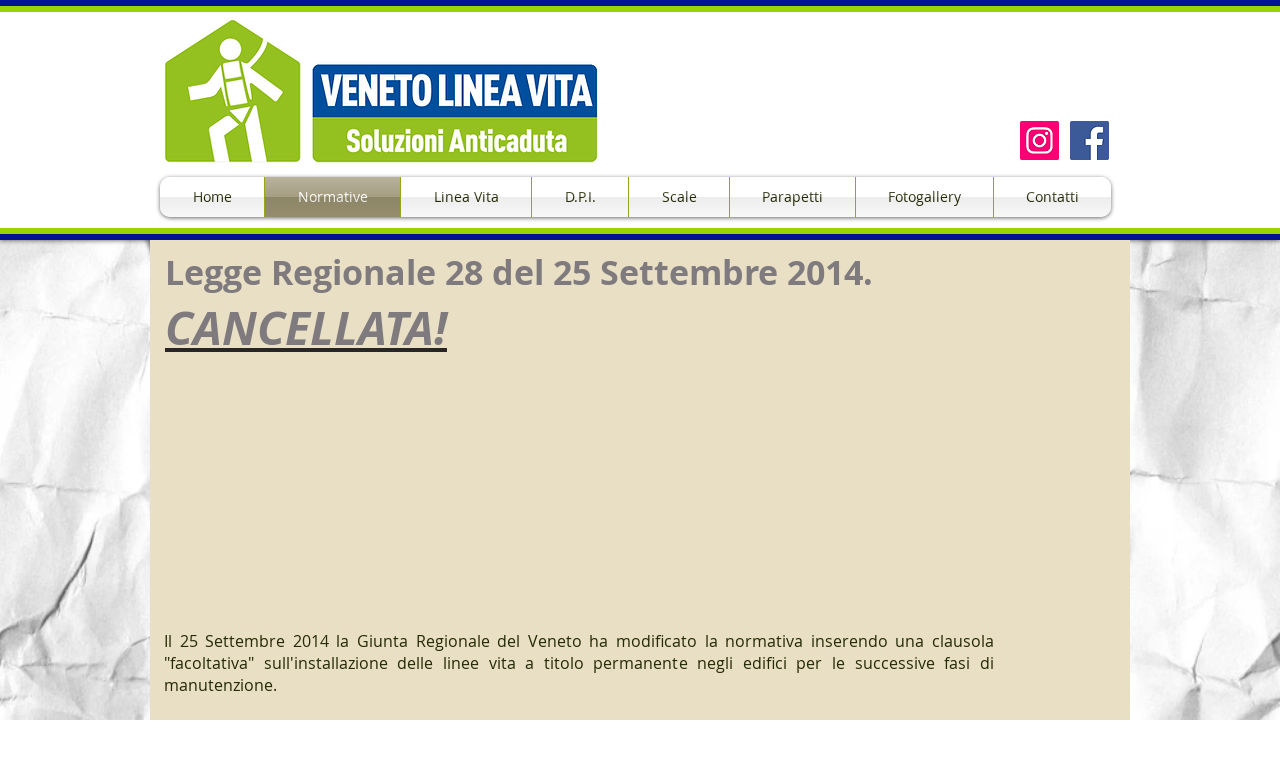

--- FILE ---
content_type: application/javascript
request_url: https://static.parastorage.com/services/santa/1.13152.0/node_modules/@wix/santa-galleries/target/Accordion/js/app.min.js
body_size: 1372
content:
var AccordionController=function(t,e){var i=this;i.itemClass="item",i.itemSelector="."+i.itemClass,i.items=[],i.props={},i.dimCache={},i.resize=_.debounce(_.bind(i._resize,i),200),i.activateSlide=_.debounce(function(t){i._activateSlide(t)},50),i.deactivateSlide=_.debounce(_.bind(i._deactivateSlide,i),300),i.activeSlideMouseOverlapDistance=10,i.minimumSliceWidth=30,i.problematicMinimumSliceWidth=0,AccordionController.super_.apply(i,arguments)};utils.inherits(AccordionController,SimpleAppProto),AccordionController.prototype.createDom=function(){var t,e,i,o=this,r=$("<div></div>").appendTo(o.el).addClass("elems");o.isMobile&&o.el.addClass("mobile"),o.displayNode=r,_.forEach(o.items,function(s){t=$("<div></div>").appendTo(r),$("<div></div>").appendTo(t).addClass("overlay"),e=$("<div></div>").appendTo(t).addClass("filler"),t.data("item",s).addClass(o.itemClass);var a=o.props.textMode;"noText"!==a&&(i=$("<div></div>").appendTo(e).addClass("details"),"titleOnly"!==a&&"titleAndDescription"!==a||$("<h3></h3>").appendTo(i).addClass("title").html(s.title),"descriptionOnly"!==a&&"titleAndDescription"!==a||$("<div></div>").appendTo(i).addClass("desc").html(s.description))});var s=0;o.isMobile?(r.hammer().on("drag",o.itemSelector,function(t){$(o.itemSelector,o.el).removeClass("active"),r.hammer().on("dragstart",function(t){s=$(o.el).get(0).scrollLeft}).on("drag",function(t){var e=t.gesture;return o.el.get(0).scrollLeft=s-e.deltaX,!1})}),r.hammer().on("tap",o.itemSelector,function(t){var e=$(this);o.itemClick(e.data("item"),e.index(),t)})):(r.on("mousemove mouseover mouseenter",o.itemSelector,function(t){o.mouseX=t.pageX,o.activateSlide(this)}),r.on("mouseleave",o.el,o.deactivateSlide),r.on("click",o.itemSelector,function(t){var e=$(this);o.itemClick(e.data("item"),e.index(),t)}))},AccordionController.prototype.itemClick=function(t,e,i){switch(this.props.galleryImageOnClickAction){case"zoomMode":Wix.pushState(JSON.stringify({cmd:"zoom",args:[e]}));break;case"disabled":Wix.pushState(JSON.stringify({cmd:"itemClicked",args:[e]}));break;case"goToLink":this.openLink(t.href,t.target,t.linkType,i,t["data-anchor"],this.mainPageId,t.link);break;default:this.deactivateSlide(),Wix.pushState(JSON.stringify({cmd:"itemClicked",args:[e]}))}},AccordionController.prototype.updateLayout=function(t){var e=this,i=e.getViewportSize(),o=e.items.length,r=Math.floor(i.width/o),s=i.width-r*o+1,t=!0===t,a=0;$(e.el).width(i.width).height(i.height),e.isMobile&&($(".details").addClass("hide"),r=Math.floor(i.width/Math.min(o,4.5)),s=0,$(e.displayNode).css({overflow:"hidden",position:"relative"}).width(r*o),$(e.displayNode).css({touchAction:"auto"})),e.sliceWidth=r,e.trail=s;var l=0,d=$(e.itemSelector,e.el);d.each(function(){var o,d=$(this),n=d.data("item"),h=Math.min(i.height/n.height,2),c=Math.floor(n.width*h),p=e.dimCache[n.uri]||{width:0,height:0};if(i.height>p.height&&c>p.width&&(p={width:c,height:i.height}),(0===l||l>p.width)&&(l=p.width),e.dimCache[n.uri]=p,o=utils.getResizedImageUrl(n.uri,p.width,p.height,{siteQuality:e.quality,maxWidth:n.width,maxHeight:n.height}),s&&(r=e.sliceWidth+1,s--),$(".filler",d).css({backgroundImage:"url("+o+")",backgroundSize:"cover"}).height(i.height),t){var m={left:a,width:r};e.isMobile&&delete m.left,d.stop().animate(m,e.props.transitionDuration,e.props.easing)}else d.width(r).offset({left:a}),$(".filler",d).width(r);a+=r}).height(i.height);var n=(i.width-l)/(d.length-1);n!==this.problematicMinimumSliceWidth&&(this.problematicMinimumSliceWidth=n),t&&$(".filler",e.itemSelector).stop().animate({width:e.sliceWidth+1},e.props.transitionDuration,e.props.easing,function(){var t=$(this);e.trail&&t.index()<e.trail&&$(this).width(e.sliceWidth+1)}),$(e.el).css("text-align",e.props.alignText),"left"===e.props.alignText?$(".details",e.el).css({"margin-left":0,"margin-right":"10%"}):"right"===e.props.alignText?$(".details",e.el).css({"margin-left":"10%","margin-right":0}):$(".details",e.el).css({"margin-left":"10%","margin-right":"10%"});var h,c,p;$.support.opacity?(c=utils.hexToRgba(e.props.borderColor,e.props.alphaBorderColor),h=utils.hexToRgba(e.props.textBackgroundColor,e.props.alphaTextBackgroundColor)):(c=e.props.borderColor,h=e.props.textBackgroundColor),p=e.props.borderWidth+"px solid "+c,$(e.itemSelector,e.el).find(".details").css({backgroundColor:h}).stop().fadeTo(0,0),utils.loadGoogleFontIfNeeded(e.props.font),$(e.itemSelector,e.el).find(".title").css({fontFamily:utils.fontFamilyDegradation(e.props.font),color:e.props.textColor}).fadeTo(0,e.props.alphaTextColor),$(e.itemSelector,e.el).find(".desc").css({fontFamily:utils.fontFamilyDegradation(e.props.font),color:e.props.descriptionColor}).fadeTo(0,e.props.alphaDescriptionColor),t||($(e.itemSelector,e.el).css({borderRight:p}),$(e.itemSelector,e.el).css({width:e.sliceWidth+(e.isMobile?0:1)}),$(e.itemSelector,e.el).last().css({borderRight:0}))},AccordionController.prototype.destroy=function(){$(this.el).html("")},AccordionController.prototype.updateSettings=function(t){var e=!1;this.mainPageId=t.mainPageId,(this.itemsChanged(t.items,["uri","title","description"])||this.propsChanged(t.props,["textMode"]))&&(e=!0),e?(this.destroy(),this.items=t.items||[],this.props=t.props||{},this.createDom()):_.assign(this.props,t.props),this.quality=t.quality||{},this.props.borderWidth^=0,this.props.transitionDuration||(this.props.transitionDuration=600),this.props.easing||(this.props.easing="easeOutQuad"),this.updateLayout()},AccordionController.prototype._resize=function(){var t=$(this.itemSelector+".active",this.el),e=this.getViewportSize();t.length?($(this.el).width(e.width).height(e.height),$(this.itemSelector+" .filler, "+this.itemSelector,this.el).height(e.height),t.removeClass("active"),this.activateSlide(t.get(0))):this.updateLayout()},AccordionController.prototype._activateSlide=function(t){var e,i,o=this,r=$(t),s=r.data("item"),a=o.getViewportSize(),l=a.width+o.props.borderWidth,d=r.index(),n=0===d||d===o.items.length-1,h=a.height/s.height,c=Math.floor(s.width*h),p=c,m=Math.floor((l-p)/(o.items.length-1));r.is(".active")||(n||($(".overlay",r).css({backgroundColor:"#000000"}),o.mouseX<m*d?(m=Math.floor((o.mouseX-o.activeSlideMouseOverlapDistance)/d),p=l-m*(o.items.length-1)):o.mouseX>m*d+c?(m=Math.floor((l-o.mouseX-o.activeSlideMouseOverlapDistance)/(o.items.length-d-1)),p=l-m*(o.items.length-1)):o.mouseX>m*d&&o.mouseX),m<o.minimumSliceWidth&&(m=o.minimumSliceWidth,p=l-m*(o.items.length-1)),e=l-p-m*(o.items.length-1),i=0,p>c&&(m=this.problematicMinimumSliceWidth,p=l-m*(o.items.length-1)),$(".details:visible",o.itemSelector).stop().fadeTo(0,0),$(o.itemSelector,o.el).each(function(){var r=$(this),s=this===t,a=s?p:m,l=s?Math.min(c,p):m;e&&!s&&(a++,l++,e--),$(".filler",r).stop().animate({width:l},o.props.transitionDuration,o.props.easing),r.stop().animate({left:i,width:a},o.props.transitionDuration,o.props.easing,s?function(){$(".details",this).fadeTo(700,1)}:void 0),i+=a}).removeClass("active"),r.addClass("active"))},AccordionController.prototype._deactivateSlide=function(){return $(this.itemSelector,this.el).removeClass("active"),this.updateLayout(!0)},AccordionController.prototype.getViewportSize=function(){var t=document.documentElement;return{width:t.clientWidth,height:t.clientHeight}};